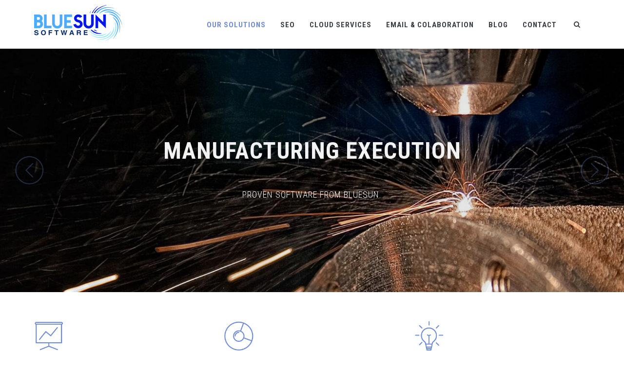

--- FILE ---
content_type: text/html;charset=ISO-8859-1
request_url: https://bluesunsoftware.com/
body_size: 11941
content:
<!DOCTYPE html>
 
<!--[if IE 9]> <html lang="en" class="ie9"> <![endif]-->
<!--[if !IE]><!-->
<html lang="en">
    <!--<![endif]-->
    <!-- BEGIN HEAD -->

    <head>
        <meta charset="utf-8" />
        <title>Bluesun Software | Services include Digital Marketing, SEO, Android and iOS app development, Website Design , CM Solutions, E-Commerce, Cloud Solutions and Hosted Exchange</title>
        <meta http-equiv="X-UA-Compatible" content="IE=edge">
        <meta content="width=device-width, initial-scale=1.0" name="viewport" />
        <meta http-equiv="Content-type" content="text/html; charset=utf-8">
        <meta content="Bluesun Software | Services include Digital Marketing, SEO, Android and iOS app development, Website Design , CM Solutions, E-Commerce, Cloud Solutions and Hosted Exchange" name="description" />
        <meta content="Bluesun Software" name="author" />
      

      <meta name="ahrefs-site-verification" content="08b97c5e76ff64109957dfc50c06089e529a1279d29de5db35da78d107e93981">
<!-- BEGIN GLOBAL MANDATORY STYLES -->
        <link href='//fonts.googleapis.com/css?family=Roboto+Condensed:300italic,400italic,700italic,400,300,700&subset=all' rel='stylesheet' type='text/css'>
        <link href="/assets/plugins/socicon/socicon.css" rel="stylesheet" type="text/css" />
        <link href="/assets/plugins/bootstrap-social/bootstrap-social.css" rel="stylesheet" type="text/css" />
        <link href="/assets/plugins/font-awesome/css/font-awesome.min.css" rel="stylesheet" type="text/css" />
        <link href="/assets/plugins/simple-line-icons/simple-line-icons.min.css" rel="stylesheet" type="text/css" />
        <link href="/assets/plugins/animate/animate.min.css" rel="stylesheet" type="text/css" />
        <link href="/assets/plugins/bootstrap/css/bootstrap.min.css" rel="stylesheet" type="text/css" />
        <!-- END GLOBAL MANDATORY STYLES -->
        <!-- BEGIN: BASE PLUGINS  -->
        <link href="/assets/plugins/revo-slider/css/settings.css" rel="stylesheet" type="text/css" />
        <link href="/assets/plugins/revo-slider/css/layers.css" rel="stylesheet" type="text/css" />
        <link href="/assets/plugins/revo-slider/css/navigation.css" rel="stylesheet" type="text/css" />
        <link href="/assets/plugins/cubeportfolio/css/cubeportfolio.min.css" rel="stylesheet" type="text/css" />
        <link href="/assets/plugins/owl-carousel/assets/owl.carousel.css" rel="stylesheet" type="text/css" />
        <link href="/assets/plugins/fancybox/jquery.fancybox.css" rel="stylesheet" type="text/css" />
        <link href="/assets/plugins/slider-for-bootstrap/css/slider.css" rel="stylesheet" type="text/css" />
        <!-- END: BASE PLUGINS -->
        <!-- BEGIN: PAGE STYLES -->
        <link href="/assets/plugins/ilightbox/css/ilightbox.css" rel="stylesheet" type="text/css" />
        <!-- END: PAGE STYLES -->
        <!-- BEGIN THEME STYLES -->
        <link href="/assets/base/css/plugins.css" rel="stylesheet" type="text/css" />
        <link href="/assets/base/css/components.css" id="style_components" rel="stylesheet" type="text/css" />
        <link href="/assets/base/css/themes/blue1.css" rel="stylesheet" id="style_theme" type="text/css" />
        <link href="/assets/base/css/custom.css" rel="stylesheet" type="text/css" />
        <!-- END THEME STYLES -->
        <link rel="shortcut icon" href="/favicon.ico" /> 
		 
<!-- Start of  Zendesk Widget script -->
<!-- 
<script id="ze-snippet" src="https://static.zdassets.com/ekr/snippet.js?key=45d60779-b473-4a29-8479-5f3e1b790b36"> </script>
-->
<!-- End of  Zendesk Widget script -->  </head>
  
    <body class="c-layout-header-fixed c-layout-header-mobile-fixed">
        <!-- BEGIN: LAYOUT/HEADERS/HEADER-1 -->
        <!-- BEGIN: HEADER -->
        
<header class="c-layout-header c-layout-header-4 c-layout-header-default-mobile" data-minimize-offset="80">
            <div class="c-navbar">
                <div class="container">
                    <!-- BEGIN: BRAND -->
                    <div class="c-navbar-wrapper clearfix">
                        <div class="c-brand c-pull-left" style="margin-bottom:0px">
                            <a href="/index.html" class="c-logo">
                                <img src="/assets/base/img/layout/logos/logo-5.png" alt="Bluesun Software company logo desktop version" class="c-desktop-logo" style="margin-top:-30px;margin-bottom:0px;">
                                <img src="/assets/base/img/layout/logos/logo-6.png" alt="Bluesun Software Company logo inverse version" class="c-desktop-logo-inverse">
                                <img src="/assets/base/img/layout/logos/logo-6.png" alt="Bluesun Software Company logo mobile version" class="c-mobile-logo"> </a>
                            <button class="c-hor-nav-toggler" type="button" data-target=".c-mega-menu">
                                <span class="c-line"></span>
                                <span class="c-line"></span>
                                <span class="c-line"></span>
                            </button>
                            <button class="c-topbar-toggler" type="button">
                                <i class="fa fa-ellipsis-v"></i>
                            </button>
                            <button class="c-search-toggler" type="button">
                                <i class="fa fa-search"></i>
                            </button>
                            
                        </div>
                        <!-- END: BRAND -->
                        <!-- BEGIN: QUICK SEARCH -->
                        <form class="c-quick-search" action="/search-results.html" >
                            <input type="text" name="keyword" placeholder="Type to search..." value="" class="form-control" autocomplete="off">
                            <span class="c-theme-link">×</span>
                        </form>
                        <!-- END: QUICK SEARCH -->
                         <!-- BEGIN: HOR NAV -->
                        <!-- BEGIN: LAYOUT/HEADERS/MEGA-MENU -->
                        <!-- BEGIN: MEGA MENU -->
                        <!-- Dropdown menu toggle on mobile: c-toggler class can be applied to the link arrow or link itself depending on toggle mode -->
                       <nav class="c-mega-menu c-pull-right c-mega-menu-dark c-mega-menu-dark-mobile c-fonts-uppercase c-fonts-bold">
                            <ul class="nav navbar-nav c-theme-nav">
                             <li class="c-active">
                                    <a href="javascript:;" class="c-link dropdown-toggle">Our Solutions
                                        <span class="c-arrow c-toggler"></span>
                                    </a>
                                    <div class="dropdown-menu c-menu-type-mega c-menu-type-fullwidth" style="min-width: auto">
                                        <div class="row">
                                            <div class="col-md-3  ">
                                                <ul class="dropdown-menu c-menu-type-inline">
                                                    <li>
                                                        <h3>Manufacturing</h3>
                                                    </li>
                                                  
                                                   <li>
                                                        <a href="/manufacturing-solutions.html">Manufacturing Solutions</a>
                                                    </li>
 					
                                                    <li>
                                                        <a href="/factory-flow-manufacturing-execution-system.html">Manufacturing Execution System</a>
                                                    </li>
                                                    <li>
                                                        <a href="/machine-integration.html">Machine Integration</a>
                                                    </li>
                                                   <!-- <li>
                                                        <a href="/content-management-system.html">Keyword Strategy</a>
                                                    </li>   -->                                            
                                                 
                                                     
                                                  <!--
                                                  <li>
                                                        <a href="/website-ssl.html">Google Ads PPC</a>
                                                    </li> -->
                                                </ul>
                                            </div>
                                            <div class="col-md-3  ">
                                                <ul class="dropdown-menu c-menu-type-inline">
                                                    <li>
                                                        <h3>Websites</h3>
                                                    </li>
                                                    <li  >
                                                        <a href="/web-design.html">Web Design</a>
                                                    </li>
                                                    <li>
                                                        <a href="/content-management-system.html">Content Management</a>
                                                    </li>                                               
                                                    <li>
                                                        <a href="/e-commerce.html">E-Commerce</a>
                                                    </li>
                                                    <li>
                                                        <a href="/website-ssl.html">SSL</a>
                                                    </li>
                                                </ul>
                                            </div>
                                            <div class="col-md-3  ">
                                                <ul class="dropdown-menu c-menu-type-inline">
                                                    <li>
                                                        <h3>Digital Marketing</h3>
                                                    </li>
                                                   <!-- <li>
                                                        <a href="/social-media-marketing.html">Social Media Marketing</a>
                                                    </li>
                                                    <li  >
                                                        <a href="/seo.html">SEO</a>
                                                    </li>                                                   
                                                    <li>
                                                        <a href="/website-seo-backlinking.html">Backlinking</a>
                                                    </li> -->
                                                    <li>
                                                        <a href="/email-marketing.html">Email Marketing</a>
                                                    </li>
                                                  
                                                    <li>
                                                        <a href="/local-business-directory.html">Business Directory Submission</a>
                                                    </li>
                                                   <li>
                                                        <a href="/copywriting.html">Copywriting</a>
                                                    </li>
                                                </ul>
                                            </div>
                                            <div class="col-md-3">
                                                <ul class="dropdown-menu c-menu-type-inline">
                                                    <li>
                                                        <h3>Bespoke Software</h3>
                                                    </li>
                                                    <li>
                                                        <a href="/health-and-safety-app.html">H&S Solutions</a>
                                                    </li>
                                                    <li>
                                                        <a href="/dynamic-mobile-apps.html">Dynamic Mobile Apps</a>
                                                    </li>
                                                    <li>
                                                        <a href="/process-automation-and-workflow.html">Process Automation & Workflow</a>
                                                    </li>
                                                    <li>
                                                        <a href="/sage-integration.html">Sage Integration</a>
                                                    </li>
                                                   
                                                </ul>
                                            </div>
                                          <!--
                                           <div class="col-md-3">
                                                <ul class="dropdown-menu c-menu-type-inline">
                                                    <li>
                                                        <h3>Other</h3>
                                                    </li>
                                                    <li>
                                                        <a href="/call-centre-wallboards.html">Call Centre Wallboards</a>
                                                    </li>
                                              
                                                  <li>
                                                        <a href="/multimedia-applications.html">Multimedia Applications</a>
                                                    </li>
                                                   
                                                </ul>
                                            </div> -->
                                             
                                        </div>
                                    </div>
                                </li>
                                 
                              <li class="c-menu-type-classic">
                                    <a href="javascript:;" class="c-link dropdown-toggle">SEO
                                         <span class="c-arrow c-toggler"></span>
                                    </a>
                                  <ul class="dropdown-menu c-menu-type-classic c-pull-left">
                                        <li  >
                                                        <a href="/organic-seo.html">Organic SEO</a>
                                                    </li>
                                                    <li>
                                                        <a href="/one-page-free-seo-audit.html">Website Audit</a>
                                                    </li> 
                                                   <!-- <li>
                                                        <a href="/content-management-system.html">Keyword Strategy</a>
                                                    </li>   -->                                            
                                                    <li>
                                                        <a href="/social-media-marketing.html">Social Media</a>
                                                    </li>
                                                    <li>
                                                        <a href="/website-seo-backlinking.html">Backlinks</a>
                                                    </li>
                                  <!--  <li><a href="/sms.html">SMS</a></li>
                                     <li><a href="/pop-imap.html">POP/IMAP Email</a></li>
-->
                                    
                                 </ul>
                              </li>
                               <li class="c-menu-type-classic">
                                    
                                    <a href="javascript:;" class="c-link dropdown-toggle">Cloud Services
                                        <span class="c-arrow c-toggler"></span>
                                    </a>
                                  <ul class="dropdown-menu c-menu-type-classic c-pull-left">
                                        <li><a href="/cloud-hosting.html">Cloud Hosting</a></li>
                                    <li><a href="/hosted-exchange.html">Hosted Exchange</a></li>
                                   
                                 <li><a href="/hosted-desktop.html">Hosted Desktop</a></li>
                                  <!--  <li><a href="/hosted-cloud-pbx-voip-andhd-voice-ip-phones-for-business.html">VOIP Hosted Cloud Phone</a></li> -->
                                   
                                    <!-- <li><a href="/aws-integration.html">AWS Integration</a></li>
                                  <li><a href="/saas.html">SaaS</a></li> -->
                                    
                                 </ul>
                              </li>
                               <li class="c-menu-type-classic">
                                    <a href="javascript:;" class="c-link dropdown-toggle">Email & Colaboration
                                         <span class="c-arrow c-toggler"></span>
                                    </a>
                                  <ul class="dropdown-menu c-menu-type-classic c-pull-left">
                                        <li><a href="/office-365.html">Office 365</a></li>
                                    <li><a href="/skype-for-business.html">Skype for Business</a></li>
                                    <li><a href="/one-drive.html">One Drive</a></li>
                                  <!--  <li><a href="/sms.html">SMS</a></li>
                                     <li><a href="/pop-imap.html">POP/IMAP Email</a></li>
-->
                                    
                                 </ul>
                              </li>
                              
                                  <li>
                                    <a href="/blog.html?bc=All" class="c-link dropdown-toggle">Blog
                                    </a>
                              </li>  
                                 <li>
                                    <a href="/contact-us.html" class="c-link dropdown-toggle">Contact
                                    </a>
                                    
                              </li>
                                
                              
                                
                                <li class="c-search-toggler-wrapper">
                                    <a href="#" class="c-btn-icon c-search-toggler">
                                        <i class="fa fa-search"></i>
                                    </a>
                                </li>
                                
                                
                            </ul>
                        </nav>
                        <!-- END: MEGA MENU -->
                        <!-- END: LAYOUT/HEADERS/MEGA-MENU -->
                        <!-- END: HOR NAV -->                    </div>
                 
                </div>
            </div>
        </header>
        <!-- END: HEADER -->
        <!-- END: LAYOUT/HEADERS/HEADER-1 -->

    
        
          
        <!-- BEGIN: PAGE CONTAINER -->
        <div class="c-layout-page">
            <!-- BEGIN: PAGE CONTENT -->
  <!-- BEGIN: LAYOUT/SLIDERS/REVO-SLIDER-4 -->
            <section class="c-layout-revo-slider c-layout-revo-slider-4" dir="ltr">
                <div class="tp-banner-container c-theme">
                    <div class="tp-banner rev_slider" data-version="5.0">
                        <ul>
                           <li data-transition="fade" data-slotamount="1" data-masterspeed="1000">
                                <img alt="" src="/imagews?id=836&w=1920" data-bgposition="center center" data-bgfit="cover" data-bgrepeat="no-repeat">
                                <div class="tp-caption customin customout" data-x="center" data-y="center" data-hoffset="" data-voffset="-50" data-speed="500" data-start="1000" data-transform_idle="o:1;" data-transform_in="rX:0.5;scaleX:0.75;scaleY:0.75;o:0;s:500;e:Back.easeInOut;"
                                data-transform_out="rX:0.5;scaleX:0.75;scaleY:0.75;o:0;s:600;e:Back.easeInOut;" data-splitin="none" data-splitout="none" data-elementdelay="0.1" data-endelementdelay="0.1" data-endspeed="600">
                                    <h3 class="c-main-title-circle c-font-48 c-font-bold c-font-center c-font-uppercase c-font-white c-block"> MANUFACTURING Execution </h3>
                               </div>
                              <div class="tp-caption customin customout" data-x="center" data-y="center" data-hoffset="" data-voffset="50" data-speed="500" data-start="1000" data-transform_idle="o:1;" data-transform_in="rX:0.5;scaleX:0.75;scaleY:0.75;o:0;s:500;e:Back.easeInOut;"
                                data-transform_out="rX:0.5;scaleX:0.75;scaleY:0.75;o:0;s:600;e:Back.easeInOut;" data-splitin="none" data-splitout="none" data-elementdelay="0.1" data-endelementdelay="0.1" data-endspeed="600">
                                    <p class="c-main-title-circle c-font-18  c-font-center c-font-uppercase c-font-white c-block">Proven software from Bluesun. </p>
                               </div>
                                <div class="tp-caption lft" data-x="center" data-y="center" data-voffset="140" data-speed="900" data-start="2000" data-transform_idle="o:1;" data-transform_in="x:100;y:100;rX:120;scaleX:0.75;scaleY:0.75;o:0;s:900;e:Back.easeInOut;"
                                data-transform_out="x:100;y:100;rX:120;scaleX:0.75;scaleY:0.75;o:0;s:900;e:Back.easeInOut;">
                                    <a href="/manufacturing-solutions.html" class="c-action-btn btn btn-lg c-btn-square c-theme-btn c-btn-bold c-btn-uppercase">Learn More</a>
                                </div>
                            </li>
                        
                             <li data-transition="fade" data-slotamount="1" data-masterspeed="1000">
                                <img alt="" src="/imagews?id=831&w=1920" data-bgposition="center center" data-bgfit="cover" data-bgrepeat="no-repeat">
                                
                                <div class="tp-caption lft" data-x="center" data-y="center" data-voffset="110" data-speed="900" data-start="2000" data-transform_idle="o:1;" data-transform_in="x:100;y:100;rX:120;scaleX:0.75;scaleY:0.75;o:0;s:900;e:Back.easeInOut;"
                                data-transform_out="x:100;y:100;rX:120;scaleX:0.75;scaleY:0.75;o:0;s:900;e:Back.easeInOut;">
                                    <a href="/manufacturing-solutions.html" class="c-action-btn btn btn-lg c-btn-square c-theme-btn c-btn-bold c-btn-uppercase">Learn More</a>
                                </div>
                            </li>
                          
                           <li data-transition="fade" data-slotamount="1" data-masterspeed="1000">
                                <img alt="" src="/imagews?id=805&w=1920" data-bgposition="center center" data-bgfit="cover" data-bgrepeat="no-repeat">
                                
                                <div class="tp-caption lft" data-x="center" data-y="center" data-voffset="110" data-speed="900" data-start="2000" data-transform_idle="o:1;" data-transform_in="x:100;y:100;rX:120;scaleX:0.75;scaleY:0.75;o:0;s:900;e:Back.easeInOut;"
                                data-transform_out="x:100;y:100;rX:120;scaleX:0.75;scaleY:0.75;o:0;s:900;e:Back.easeInOut;">
                                    <a href="/seo.html" class="c-action-btn btn btn-lg c-btn-square c-theme-btn c-btn-bold c-btn-uppercase">Learn More</a>
                                </div>
                            </li>
                           <!--BEGIN: SLIDE #1 -->
                            <li data-transition="fade" data-slotamount="1" data-masterspeed="1000">
                                <img alt="" src="/imagews?id=800&w=1920" data-bgposition="center center" data-bgfit="cover" data-bgrepeat="no-repeat">
                                <div class="tp-caption customin customout" data-x="center" data-y="center" data-hoffset="" data-voffset="-50" data-speed="500" data-start="1000" data-transform_idle="o:1;" data-transform_in="rX:0.5;scaleX:0.75;scaleY:0.75;o:0;s:500;e:Back.easeInOut;"
                                data-transform_out="rX:0.5;scaleX:0.75;scaleY:0.75;o:0;s:600;e:Back.easeInOut;" data-splitin="none" data-splitout="none" data-elementdelay="0.1" data-endelementdelay="0.1" data-endspeed="600">
                                    <h3 class="c-main-title-circle c-font-48 c-font-bold c-font-center c-font-uppercase c-font-white c-block"> CUSTOM SOFTWARE DEVELOPMENT <br>ON DESKTOP, MOBILE OR TABLET </h3>
                                </div>
                                <div class="tp-caption lft" data-x="center" data-y="center" data-voffset="110" data-speed="900" data-start="2000" data-transform_idle="o:1;" data-transform_in="x:100;y:100;rX:120;scaleX:0.75;scaleY:0.75;o:0;s:900;e:Back.easeInOut;"
                                data-transform_out="x:100;y:100;rX:120;scaleX:0.75;scaleY:0.75;o:0;s:900;e:Back.easeInOut;">
                                    <a href="/dynamic-mobile-apps.html" class="c-action-btn btn btn-lg c-btn-square c-theme-btn c-btn-bold c-btn-uppercase">Learn More</a>
                                </div>
                            </li>
                            <!--END -->
                           
                           <!--BEGIN: SLIDE #1 -->
                            <li data-transition="fade" data-slotamount="1" data-masterspeed="1000">
                                <img alt="" src="/image?id=790" data-bgposition="center center" data-bgfit="cover" data-bgrepeat="no-repeat">
                                
                                <div class="tp-caption lft" data-x="right" data-y="center" data-voffset="110" data-speed="900" data-start="2000" data-transform_idle="o:1;" data-transform_in="x:100;y:100;rX:120;scaleX:0.75;scaleY:0.75;o:0;s:900;e:Back.easeInOut;"
                                data-transform_out="x:100;y:100;rX:120;scaleX:0.75;scaleY:0.75;o:0;s:900;e:Back.easeInOut;">
                                    <a href="/one-page-free-seo-audit.html" class="c-action-btn btn btn-lg c-btn-square c-theme-btn c-btn-bold c-btn-uppercase">CLICK HERE FOR FREE SEO AUDIT</a>
                                </div>
                            </li>
                            <!--END -->
                          
                            <!--BEGIN: SLIDE #1 -->
                            <li data-transition="fade" data-slotamount="1" data-masterspeed="1000">
                                <img alt="" src="assets/base/img/content/backgrounds/bg-56b.jpg" data-bgposition="center center" data-bgfit="cover" data-bgrepeat="no-repeat">
                                <div class="tp-caption customin customout" data-x="center" data-y="center" data-hoffset="" data-voffset="-50" data-speed="500" data-start="1000" data-transform_idle="o:1;" data-transform_in="rX:0.5;scaleX:0.75;scaleY:0.75;o:0;s:500;e:Back.easeInOut;"
                                data-transform_out="rX:0.5;scaleX:0.75;scaleY:0.75;o:0;s:600;e:Back.easeInOut;" data-splitin="none" data-splitout="none" data-elementdelay="0.1" data-endelementdelay="0.1" data-endspeed="600">
                                    <h3 class="c-main-title-circle c-font-48 c-font-bold c-font-center c-font-uppercase c-font-white c-block"> CUSTOM SOFTWARE DEVELOPMENT <br>ON DESKTOP, MOBILE OR TABLET </h3>
                                </div>
                                <div class="tp-caption lft" data-x="center" data-y="center" data-voffset="110" data-speed="900" data-start="2000" data-transform_idle="o:1;" data-transform_in="x:100;y:100;rX:120;scaleX:0.75;scaleY:0.75;o:0;s:900;e:Back.easeInOut;"
                                data-transform_out="x:100;y:100;rX:120;scaleX:0.75;scaleY:0.75;o:0;s:900;e:Back.easeInOut;">
                                    <a href="/dynamic-mobile-apps.html" class="c-action-btn btn btn-lg c-btn-square c-theme-btn c-btn-bold c-btn-uppercase">Learn More</a>
                                </div>
                            </li>
                            <!--END -->
                           <!--BEGIN: SLIDE #2 -->
                            <li data-transition="fade" data-slotamount="1" data-masterspeed="1000">
                                <img alt="" src="assets/base/img/content/backgrounds/bg-56a.jpg" data-bgposition="center center" data-bgfit="cover" data-bgrepeat="no-repeat">
                                <div class="tp-caption customin customout" data-x="center" data-y="center" data-hoffset="" data-voffset="-50" data-speed="500" data-start="1000" data-transform_idle="o:1;" data-transform_in="rX:0.5;scaleX:0.75;scaleY:0.75;o:0;s:500;e:Back.easeInOut;"
                                data-transform_out="rX:0.5;scaleX:0.75;scaleY:0.75;o:0;s:500;e:Back.easeInOut;" data-splitin="none" data-splitout="none" data-elementdelay="0.1" data-endelementdelay="0.1" data-endspeed="600">
                                     <h3 class="c-main-title-circle c-font-48 c-font-bold c-font-center c-font-uppercase c-font-black c-block"> MAKE YOUR WEBSITE WORK FOR YOU <br>GET AN SEO AUDIT NOW</h3>
                                </div>
                                <div class="tp-caption lft" data-x="center" data-y="center" data-voffset="110" data-speed="900" data-start="2000" data-transform_idle="o:1;" data-transform_in="x:100;y:100;rX:120;scaleX:0.75;scaleY:0.75;o:0;s:500;e:Back.easeInOut;"
                                data-transform_out="x:100;y:100;rX:120;scaleX:0.75;scaleY:0.75;o:0;s:500;e:Back.easeInOut;">
                                    <!-- <a href="#" class="c-action-btn btn btn-lg c-btn-square c-theme-btn c-btn-bold c-btn-uppercase">Learn More</a> -->
                                </div>
                            </li>
                            <!--END -->
                            
                        </ul>
                    </div>
                </div>
            </section>
            <!-- END: LAYOUT/SLIDERS/REVO-SLIDER-4 -->  <!-- BEGIN: CONTENT/FEATURES/FEATURES-1 -->
            <div class="c-content-box c-size-md c-bg-white">
                <div class="container">
                    <div class="row">
                        <div class="col-sm-4">
                            <div class="c-content-feature-1 wow animate fadeInUp">
                                <div class="c-content-line-icon c-theme c-icon-screen-chart"></div>
                                <h3 class="c-font-uppercase c-font-bold">Organic SEO</h3>
                                <p class="c-font-thin">Google business search results prioritise geographically local businesses. With our Local SEO Search package we drive this local organic search traffic to your website. </p>
                              <a href="/organic-seo.html" class="btn btn-md  c-btn-blue c-btn-border-2x c-btn-uppercase c-btn-square c-btn-bold">View &gt;</a> 
                            </div>
                        </div>
                        <div class="col-sm-4">
                            <div class="c-content-feature-1 wow animate fadeInUp" data-wow-delay="0.2s">
                                <div class="c-content-line-icon c-theme c-icon-support"></div>
                                <h3 class="c-font-uppercase c-font-bold">Digital Marketing</h3>
                                <p class="c-font-thin">Our toolbox for marketing your business online include SEO, Backlinking, Social Media Account Management, Copywriting, Email Marketing and Backlink Submission.</p>
                               <a href="/email-marketing.html" class="btn btn-md  c-btn-blue c-btn-border-2x c-btn-uppercase c-btn-square c-btn-bold">View &gt;</a> 
                            </div>
                        </div>
                        <div class="col-sm-4 c-card">
                            <div class="c-content-feature-1 wow animate fadeInUp" data-wow-delay="0.4s">
                                <div class="c-content-line-icon c-theme c-icon-bulb"></div>
                                <h3 class="c-font-uppercase c-font-bold">Manufacturing</h3>
                                <p class="c-font-thin">Efficiently and seamlessly interfacing applications and automating non value added activities allows your business to get on with value added business activities.</p>
                                <a href="/manufacturing-solutions.html" class="btn btn-md  c-btn-blue c-btn-border-2x c-btn-uppercase c-btn-square c-btn-bold">View &gt;</a> 
                            </div>
                        </div>
                    </div>
                </div>
            </div>
            <!-- END: CONTENT/FEATURES/FEATURES-1 -->          
 <!-- BEGIN: CONTENT/MISC/WHY-CHOOSE-US-1 -->
            <div class="c-content-box c-size-lg c-bg-grey-1">
                <div class="container">
                    <div class="">
                        <div class="row">
                            <div class="col-md-7">
                                <div class="c-content-feature-5">
                                    <div class="c-content-title-1 wow amimate fadeInDown">
                                        <h3 class="c-left c-font-dark c-font-uppercase c-font-bold">Why
                                            <br/>BLUESUN ?</h3>
                                        <div class="c-line-left c-bg-blue-3 c-theme-bg"></div>
                                    </div>
                                    <div class="c-text wow animate fadeInLeft"> BLUESUN has the experience in developing business software solutions to power any of your projects. Corporate, ecommerce, SAAS, CMS, APPs and much more. </div>
                                  <!--  <button type="submit" class="btn c-btn-uppercase btn-md c-btn-bold c-btn-square c-theme-btn wow animate fadeIn">Explore</button> -->
                                    <img class="c-photo img-responsive wow animate fadeInUp" width="420" alt="" src="/assets/custom/homepage_2.jpg" /> </div>
                            </div>
                            <div class="col-md-5">
                                <div class="c-content-accordion-1 c-theme wow animate fadeInRight">
                                    <div class="panel-group" id="accordion" role="tablist">
                                        <div class="panel">
                                            <div class="panel-heading" role="tab" id="headingOne">
                                                <h4 class="panel-title">
                                                    <a class="c-font-bold c-font-uppercase c-font-19" data-toggle="collapse" data-parent="#accordion" href="#collapseOne" aria-expanded="true" aria-controls="collapseOne"> Prototype Development </a>
                                                </h4>
                                            </div>
                                            <div id="collapseOne" class="panel-collapse collapse in" role="tabpanel" aria-labelledby="headingOne">
                                                <div class="panel-body c-font-18"> We specialise in rapid prototype development on web or mobile with no upfront costs</div>
                                            </div>
                                        </div>
                                        <div class="panel">
                                            <div class="panel-heading" role="tab" id="headingTwo">
                                                <h4 class="panel-title">
                                                    <a class="collapsed c-font-uppercase c-font-bold c-font-19" data-toggle="collapse" data-parent="#accordion" href="#collapseTwo" aria-expanded="false" aria-controls="collapseTwo"> Hosted Exchange & Office 365 </a>
                                                </h4>
                                            </div>
                                            <div id="collapseTwo" class="panel-collapse collapse" role="tabpanel" aria-labelledby="headingTwo">
                                                <div class="panel-body c-font-18"> We can offer both <a href="/hosted-exchange.html">Hosted Exchange</a> and <a href="/office-365.html">Office 365</a> packages to let your team share and collaorate with the worlds most popular enterprise solution.  </div>
                                            </div>
                                        </div>
                                        <div class="panel">
                                            <div class="panel-heading" role="tab" id="headingThree">
                                                <h4 class="panel-title">
                                                    <a class="collapsed c-font-uppercase c-font-bold c-font-19" data-toggle="collapse" data-parent="#accordion" href="#collapseThree" aria-expanded="false" aria-controls="collapseThree"> Manufacturing Solutions </a>
                                                </h4>
                                            </div>
                                            <div id="collapseThree" class="panel-collapse collapse" role="tabpanel" aria-labelledby="headingThree">
                                                <div class="panel-body c-font-18"> Our manufacturing solutions seamlessly integrate machinery and personnel with the manufacturing process of Aerospace and metal fabrication companies in Northern Ireland.    </div>
                                            </div>
                                        </div>
                                    </div>
                                </div>
                            </div>
                        </div>
                    </div>
                </div>
            </div>
            <!-- END: CONTENT/MISC/WHY-CHOOSE-US-1 -->  <!-- BEGIN: CONTENT/TILES/TILE-3 -->
            <div class="c-content-box   c-bg-white">
                <div class="c-content-tile-grid c-bs-grid-reset-space" data-auto-height="true">
                    <div class="c-content-title-1 wow animate fadeInDown">
                        <h3 class="c-font-uppercase c-center c-font-bold">Additional Services</h3>
                        <div class="c-line-center"></div>
                    </div>
                    <div class="row wow animate fadeInUp">
                        <div class="col-md-6">
                            <div class="c-content-tile-1 c-bg-green">
                                <div class="row">
                                    <div class="col-sm-6">
                                        <div class="c-tile-content c-content-v-center" data-height="height">
                                            <div class="c-wrapper">
                                                <div class="c-body c-center">
                                                    <h3 class="c-tile-title c-font-25 c-line-height-34 c-font-uppercase c-font-bold c-font-white"> Nothing is impossible for BLUESUN. Highly Flexible, always learning </h3>
                                                    <a href="/dynamic-mobile-apps.html" class="btn btn-sm c-btn-white c-btn-uppercase c-btn-bold c-btn-border-1x c-btn-square">More</a>
                                                </div>
                                            </div>
                                        </div>
                                    </div>
                                    <div class="col-sm-6">
                                        <div class="c-tile-content c-arrow-right c-arrow-green c-content-overlay">
                                            <div class="c-overlay-wrapper">
                                                <div class="c-overlay-content">
                                                    <a href="/dynamic-mobile-apps.html">
                                                        <i class="icon-link"></i>
                                                    </a>
                                                    <a href="assets/base/img/content/stock/79a.jpg" data-lightbox="fancybox" data-fancybox-group="gallery-4">
                                                        <i class="icon-magnifier"></i>
                                                    </a>
                                                </div>
                                            </div>
                                            <div class="c-image c-overlay-object" data-height="height" style="background-image: url(assets/base/img/content/stock/79a.jpg)"></div>
                                        </div>
                                    </div>
                                </div>
                            </div>
                        </div>
                        <div class="col-md-6">
                            <div class="c-content-tile-1 c-bg-brown-2">
                                <div class="row">
                                    <div class="col-sm-6">
                                        <div class="c-tile-content c-content-v-center" data-height="height">
                                            <div class="c-wrapper">
                                                <div class="c-body c-center">
                                                    <h3 class="c-tile-title c-font-25 c-line-height-34 c-font-uppercase c-font-bold c-font-white"> Hosted Desktop </h3>
                                                    <p class="c-tile-body c-font-white">Hosted desktop enables you to access your IT data and applications at any time from any anywhere with an Internet enabled device and Internet connection.</p>
                                                    <a href="/hosted-desktop.html" class="btn btn-sm c-btn-white c-btn-uppercase c-btn-bold c-btn-border-1x c-btn-square">More</a>
                                                </div>
                                            </div>
                                        </div>
                                    </div>
                                    <div class="col-sm-6">
                                        <div class="c-tile-content c-arrow-right c-arrow-brown-2 c-content-overlay">
                                            <div class="c-overlay-wrapper">
                                                <div class="c-overlay-content">
                                                    <a href="/hosted-desktop.html">
                                                        <i class="icon-link"></i>
                                                    </a>
                                                    <a href="assets/base/img/content/stock/79b.jpg" data-lightbox="fancybox" data-fancybox-group="gallery-4">
                                                        <i class="icon-magnifier"></i>
                                                    </a>
                                                </div>
                                            </div>
                                            <div class="c-image c-overlay-object" data-height="height" style="background-image: url(assets/base/img/content/stock/79b.jpg)"></div>
                                        </div>
                                    </div>
                                </div>
                            </div>
                        </div>
                        <div class="col-md-6">
                            <div class="c-content-tile-1 c-bg-red-2">
                                <div class="row">
                                    <div class="col-sm-6">
                                        <div class="c-tile-content c-arrow-left c-arrow-red-2 c-content-overlay">
                                            <div class="c-overlay-wrapper">
                                                <div class="c-overlay-content">
                                                    <a href="/website-seo-backlinking.html">
                                                        <i class="icon-link"></i>
                                                    </a>
                                                    <a href="assets/base/img/content/stock/79.jpg" data-lightbox="fancybox" data-fancybox-group="gallery-4">
                                                        <i class="icon-magnifier"></i>
                                                    </a>
                                                </div>
                                            </div>
                                            <div class="c-image c-overlay-object" data-height="height" style="background-image: url(assets/base/img/content/stock/79.jpg)"></div>
                                        </div>
                                    </div>
                                    <div class="col-sm-6">
                                        <div class="c-tile-content c-content-v-center" data-height="height">
                                            <div class="c-wrapper">
                                                <div class="c-body c-center">
                                                    <h3 class="c-tile-title c-font-25 c-line-height-34 c-font-uppercase c-font-bold c-font-white"> Backlinking </h3>
                                                  <p class="c-tile-body c-font-white">Good quality backlinks are a major part of search engine algorithms and they will continue to be for the forseeable future.</p>
                                                    <a href="/website-seo-backlinking.html" class="btn btn-sm c-btn-white c-btn-uppercase c-btn-bold c-btn-border-1x c-btn-square">More</a>
                                                </div>
                                            </div>
                                        </div>
                                    </div>
                                </div>
                            </div>
                        </div>
                        <div class="col-md-6">
                            <div class="c-content-tile-1 c-bg-blue-3">
                                <div class="row">
                                    <div class="col-sm-6">
                                        <div class="c-tile-content c-arrow-left c-arrow-blue-3 c-content-overlay">
                                            <div class="c-overlay-wrapper">
                                                <div class="c-overlay-content">
                                                    <a href="/sage-integration.html">
                                                        <i class="icon-link"></i>
                                                    </a>
                                                    <a href="assets/base/img/content/stock/79c.jpg" data-lightbox="fancybox" data-fancybox-group="gallery-4">
                                                        <i class="icon-magnifier"></i>
                                                    </a>
                                                </div>
                                            </div>
                                            <div class="c-image c-overlay-object" data-height="height" style="background-image: url(assets/base/img/content/stock/79c.jpg)"></div>
                                        </div>
                                    </div>
                                    <div class="col-sm-6">
                                        <div class="c-tile-content c-content-v-center" data-height="height">
                                            <div class="c-wrapper">
                                                <div class="c-body c-center">
                                                    <h3 class="c-tile-title c-font-25 c-line-height-34 c-font-uppercase c-font-bold c-font-white"> Sage Integration </h3>
                                                    <p class="c-tile-body c-font-white">Sage accounts integration with Bluesun provides an automated set of tasks that work in the background saving your company both time and money.</p>
                                                    <a href="/sage-integration.html" class="btn btn-sm c-btn-white c-btn-uppercase c-btn-bold c-btn-border-1x c-btn-square">More</a>
                                                </div>
                                            </div>
                                        </div>
                                    </div>
                                </div>
                            </div>
                        </div>
                    </div>
                </div>
            </div>
            <!-- END: CONTENT/TILES/TILE-3 -->           
     <!-- BEGIN: CONTENT/TABS/TAB-1 
            <div class="c-content-box c-size-md c-no-bottom-padding c-overflow-hide">
                <div class="c-container">
                    <div class="row">
                        <div class="col-md-12">
                            <div class="c-content-title-1">
                                <h3 class="c-font-34 c-font-center c-font-bold c-font-uppercase c-margin-b-30"> JANGO'S Main Features </h3>
                                <div class="c-line-center c-theme-bg"></div>
                            </div>
                        </div>
                    </div>
                    <div class="row">
                        <div class="col-md-12">
                            <div class="c-content-tab-2 c-theme c-opt-1">
                                <ul class="nav c-tab-icon-stack c-font-sbold c-font-uppercase">
                                    <li class="active">
                                        <a href="#c-tab2-opt1-1" data-toggle="tab">
                                            <span class="c-content-line-icon c-icon-25"></span>
                                            <span class="c-title">Design</span>
                                        </a>
                                        <div class="c-arrow"></div>
                                    </li>
                                    <li>
                                        <a href="#c-tab2-opt1-2" data-toggle="tab">
                                            <span class="c-content-line-icon c-icon-19"></span>
                                            <span class="c-title">Responsive</span>
                                        </a>
                                        <div class="c-arrow"></div>
                                    </li>
                                    <li>
                                        <a href="#c-tab2-opt1-3" data-toggle="tab">
                                            <span class="c-content-line-icon c-icon-14"></span>
                                            <span class="c-title">Support</span>
                                        </a>
                                        <div class="c-arrow"></div>
                                    </li>
                                    <li>
                                        <a href="#c-tab2-opt1-4" data-toggle="tab">
                                            <span class="c-content-line-icon c-icon-20"></span>
                                            <span class="c-title">Flexible</span>
                                        </a>
                                        <div class="c-arrow"></div>
                                    </li>
                                    <li>
                                        <a href="#c-tab2-opt1-5" data-toggle="tab">
                                            <span class="c-content-line-icon c-icon-33"></span>
                                            <span class="c-title">Structured</span>
                                        </a>
                                        <div class="c-arrow"></div>
                                    </li>
                                </ul>
                                <div class="c-tab-content">
                                    <div class="c-bg-img-center1" style="background-image: url(assets/base/img/content/backgrounds/bg-62.jpg)">
                                        <div class="container">
                                            <div class="tab-content">
                                                <div class="tab-pane fade in active" id="c-tab2-opt1-1">
                                                    <div class="c-tab-pane">
                                                        <img class="img-responsive" src="assets/base/img/content/stock2/3.jpg" alt="" />
                                                        <h4 class="c-font-30 c-font-thin c-font-uppercase c-font-bold">Modern Design Trends</h4>
                                                        <p class="c-font-17 c-margin-b-20 c-margin-t-20 c-font-thin "> Lorem ipsum dolor sit amet, consectetuer adipiscing elit, sed diam nonummy nibh euismod tincidunt ut laoreet dolore magna aliquam ut laoreet dolore magna aliquam erat volutpat. Ut wisi enim ad minim
                                                            veniam, exerci tation suscipit ad minim veniam, exerci tation suscipit lobortis nisl ut aliquip ex ea commodo consequat exerci tation suscipit lobortis nisl ut laoreet dolore magna aliquam ut
                                                            aliquip ex ea commodo consequat. </p>
                                                        <button class="btn btn-sm c-theme-btn c-btn-square c-btn-bold"> EXPLORE </button>
                                                    </div>
                                                </div>
                                                <div class="tab-pane fade" id="c-tab2-opt1-2">
                                                    <div class="c-tab-pane">
                                                        <img class="img-responsive" src="assets/base/img/content/stock2/04.jpg" alt="" />
                                                        <h4 class="c-font-30 c-font-thin c-font-uppercase c-font-bold">Optimzied For All Screen Sizes & Types</h4>
                                                        <p class="c-font-17 c-margin-b-20 c-margin-t-20 c-font-thin "> Lorem ipsum dolor sit amet, consectetuer adipiscing elit, sed diam nonummy nibh euismod tincidunt ut laoreet dolore magna aliquam erat volutpat. Ut wisi enim ad minim veniam, exerci tation suscipit
                                                            lobortis nisl ut aliquip ex ea commodo consequat exerci tation suscipit lobortis nisl ut aliquip ex ea commodo consequat. </p>
                                                        <button class="btn btn-sm c-theme-btn c-btn-square c-btn-bold">
                                                        EXPLORE </button>
                                                    </div>
                                                </div>
                                                <div class="tab-pane fade" id="c-tab2-opt1-3">
                                                    <div class="c-tab-pane">
                                                        <img class="img-responsive" src="assets/base/img/content/stock2/5.jpg" alt="" />
                                                        <h4 class="c-font-30 c-font-thin c-font-uppercase c-font-bold">Dedicated Support To All Customers</h4>
                                                        <p class="c-font-17 c-margin-b-20 c-margin-t-20 c-font-thin "> Lorem ipsum dolor sit amet, consectetuer adipiscing elit, sed diam nonummy nibh euismod tincidunt ut laoreet dolore magna aliquam erat volutpat. Ut wisi enim ad minim veniam, exerci tation suscipit
                                                            enim ad minim veniam lobortis nisl ut aliquip ex ea commodo consequat exerci tation suscipit lobortis nisl ut aliquip ex ea commodo consequat. </p>
                                                        <button class="btn btn-sm c-theme-btn c-btn-square c-btn-bold">
                                                        EXPLORE </button>
                                                    </div>
                                                </div>
                                                <div class="tab-pane fade" id="c-tab2-opt1-4">
                                                    <div class="c-tab-pane">
                                                        <img class="img-responsive" src="assets/base/img/content/stock2/06.jpg" alt="" />
                                                        <h4 class="c-font-30 c-font-thin c-font-uppercase c-font-bold">Coded By Developers For Developers</h4>
                                                        <p class="c-font-17 c-margin-b-20 c-margin-t-20 c-font-thin "> Lorem ipsum dolor sit amet, consectetuer adipiscing elit, sed enim ad minim veniam diam nonummy nibh euismod tincidunt ut enim ad minim veniam laoreet dolore magna aliquam erat volutpat. Ut wisi
                                                            enim ad minim veniam, exerci tation suscipit lobortis nisl ut aliquip ex ea commodo consequat. </p>
                                                        <button class="btn btn-sm c-theme-btn c-btn-square c-btn-bold"> EXPLORE </button>
                                                    </div>
                                                </div>
                                                <div class="tab-pane fade" id="c-tab2-opt1-5">
                                                    <div class="c-tab-pane">
                                                        <img class="img-responsive" src="assets/base/img/content/stock2/6.jpg" alt="" />
                                                        <h4 class="c-font-30 c-font-thin c-font-uppercase c-font-bold">Unlimited Flexible Multi-purpose Layouts & Components</h4>
                                                        <p class="c-font-17 c-margin-b-20 c-margin-t-20 c-font-thin "> Lorem ipsum dolor sit amet, consectetuer adipiscing elit, sed enim ad minim veniam diam nonummy nibh euismod tincidunt ut laoreet dolore magna aliquam erat volutpat. Ut wisi enim ad minim veniam,
                                                            exerci tation suscipit lobortis nisl ut aliquip ex ea commodo consequat enim ad minim veniam. </p>
                                                        <button class="btn btn-sm c-theme-btn c-btn-square c-btn-bold"> EXPLORE </button>
                                                    </div>
                                                </div>
                                            </div>
                                        </div>
                                    </div>
                                </div>
                            </div>
                        </div>
                    </div>
                </div>
            </div>
            END: CONTENT/TABS/TAB-1 -->
            <!-- BEGIN: CONTENT/FEATURES/FEATURES-11 
            <div class="c-content-box c-size-md c-bg-parallax" style="background-image: url(assets/base/img/content/backgrounds/bg-51.jpg)">
                <div class="container">
                    <div class="c-content-feature-8 c-opt-1">
                        <ul class="c-grid">
                            <li>
                                <div class="c-card c-font-right c-bg-opacity-1">
                                    <h3 class="c-font-40 c-font-white c-font-bold c-font-uppercase">Great
                                        <br/>Customer Care</h3>
                                    <p class="c-font-white c-font-18"> Lorem ipsum euismod dolor amet consetuer adipiscing elit sed diam nonummy euismod dolore </p>
                                </div>
                            </li>
                            <li>
                                <div class="c-card c-bg-opacity-1">
                                    <h3 class="c-font-40 c-font-white c-font-bold c-font-uppercase">Awesome
                                        <br/>Features Pack</h3>
                                    <p class="c-font-white c-font-18"> Lorem ipsum euismod dolor amet consetuer adipiscing elit sed diam nonummy euismod dolore </p>
                                </div>
                            </li>
                        </ul>
                        <ul class="c-grid">
                            <li>
                                <div class="c-card c-font-right c-bg-opacity-1">
                                    <h3 class="c-font-40 c-font-white c-font-bold c-font-uppercase">Unlimited
                                        <br/>Themed Layouts</h3>
                                    <p class="c-font-white c-font-18"> Lorem ipsum euismod dolor amet consetuer adipiscing elit sed diam nonummy euismod dolore </p>
                                </div>
                            </li>
                            <li>
                                <div class="c-card c-img c-bg-img-center" style="background-image: url(assets/base/img/content/stock3/6.jpg)">
                                    <h3 class="c-font-white c-font-50 c-font-center"> </h3>
                                </div>
                            </li>
                        </ul>
                    </div>
                </div>
            </div>
             END: CONTENT/FEATURES/FEATURES-11 -->
            <!-- BEGIN: CONTENT/FEATURES/FEATURES-9 
            <div class="c-content-box c-size-md c-bg-parallax" style="background-image: url(assets/base/img/content/backgrounds/bg-87.jpg)">
                <div class="container">
                    <div class="c-content-feature-9">
                  
                        <div class="c-content-title-1">
                            <h3 class="c-font-uppercase c-center c-font-bold">What we can do</h3>
                            <div class="c-line-center c-theme-bg"></div>
                            <p class="c-font-center">Lorem ipsum dolor consetuer elit</p>
                        </div>
                        
                        <ul class="c-list">
                            <li class="wow animate fadeInUp">
                                <div class="c-card">
                                    <i class="icon-rocket c-font-blue-1-5 c-font-22 c-bg-white c-float-left"></i>
                                    <div class="c-content c-content-left">
                                        <h3 class="c-theme-font c-font-uppercase c-font-bold">Full Sass Support</h3>
                                        <p> Lorem ipsum dolor consetuer adipicing sed diam ticidut erat votpat dolore </p>
                                    </div>
                                </div>
                            </li>
                            <li class="wow animate fadeInUp">
                                <div class="c-card">
                                    <i class="icon-user c-font-blue-1-5 c-font-27 c-bg-white c-float-left"></i>
                                    <div class="c-content c-content-left">
                                        <h3 class="c-theme-font c-font-uppercase c-font-bold">Group Tasks</h3>
                                        <p> Lorem ipsum dolor consetuer adipicing sed diam ticidut erat votpat dolore </p>
                                    </div>
                                </div>
                            </li>
                            <li class="wow animate fadeInUp">
                                <div class="c-card">
                                    <i class="icon-basket c-font-blue-1-5 c-font-27 c-bg-white c-float-left"></i>
                                    <div class="c-content c-content-left">
                                        <h3 class="c-theme-font c-font-uppercase c-font-bold">Responsive UI</h3>
                                        <p> Lorem ipsum dolor consetuer adipicing sed diam ticidut erat votpat dolore </p>
                                    </div>
                                </div>
                            </li>
                        </ul>
                        <ul class="c-list">
                            <li class="wow animate fadeInUp">
                                <div class="c-card">
                                    <i class="icon-bulb c-font-blue-1-5 c-font-22 c-bg-white c-float-left"></i>
                                    <div class="c-content c-content-left">
                                        <h3 class="c-theme-font c-font-uppercase c-font-bold">Easy Management</h3>
                                        <p> Lorem ipsum dolor consetuer adipicing sed diam ticidut erat votpat dolore </p>
                                    </div>
                                </div>
                            </li>
                            <li class="wow animate fadeInUp">
                                <div class="c-card">
                                    <i class="icon-pie-chart c-font-blue-1-5 c-font-27 c-bg-white c-float-left"></i>
                                    <div class="c-content c-content-left">
                                        <h3 class="c-theme-font c-font-uppercase c-font-bold">Quick Reports</h3>
                                        <p> Lorem ipsum dolor consetuer adipicing sed diam ticidut erat votpat dolore </p>
                                    </div>
                                </div>
                            </li>
                            <li class="wow animate fadeInUp">
                                <div class="c-card">
                                    <i class="icon-trophy c-font-blue-1-5 c-font-27 c-bg-white c-float-left"></i>
                                    <div class="c-content c-content-left">
                                        <h3 class="c-theme-font c-font-uppercase c-font-bold">Great Support</h3>
                                        <p> Lorem ipsum dolor consetuer adipicing sed diam ticidut erat votpat dolore </p>
                                    </div>
                                </div>
                            </li>
                        </ul>
                    </div>
                </div>
            </div>
           END: CONTENT/FEATURES/FEATURES-9 -->

 <!-- BEGIN: CONTENT/MISC/LATEST-ITEMS-1  
            <div class="c-content-box c-size-md c-bg-grey-1">
                <div class="container">
                    <div class="row" data-auto-height="true">
                        <div class="col-md-4 c-margin-b-30 wow animate fadeInDown">
                            <div class="imagecontour effect2">
                                <img class="img-responsive" src="assets/base/img/content/stock3/18.jpg" alt="service" /> </div>
                          </div>
                        <div class="col-md-4 c-margin-b-30 wow animate fadeInDown" data-wow-delay="0.2s">
                            <div class="c-content-media-1" data-height="height">
                                <div class="c-content-label c-font-uppercase c-font-bold c-theme-bg">News</div>
                                <a href="#" class="c-title c-font-uppercase c-font-bold c-theme-on-hover">The Multi-purpose HTML5 Theme</a>
                                <p>Lorem ipsum dolor sit amet, coectetuer diam nonummy adipiscing elit sit amet, sit amet, coectetuer adipiscing elit adipiscing consectetuer </p>
                                <div class="c-date"> 27 Jan 2015 </div>
                            </div>
                        </div>
                        <div class="col-md-4 c-margin-b-30 wow animate fadeInDown" data-wow-delay="0.4s">
                            <div class="c-content-media-1 c-content-v-center c-theme-bg" data-height="height">
                                <div class="c-wrapper">
                                    <div class="c-body c-center">
                                        <h3 class="c-font-25 c-line-height-34 c-font-white c-font-uppercase c-font-bold"> Nothing is impossible for JANGO. Highly Flexible, always growing</h3>
                                    </div>
                                </div>
                            </div>
                        </div>
                    </div>
                    <div class="row">
                        <div class="col-md-8 wow animate fadeInLeft">
                            <div class="c-content-media-2-slider" data-slider="owl">
                                <div class="c-content-label c-font-uppercase c-font-bold">Latest Uploads</div>
                                <div class="owl-carousel owl-theme c-theme owl-single" data-single-item="true" data-auto-play="4000" data-rtl="false">
                                    <div class="item">
                                        <div class="c-content-media-2 c-bg-img-center" style="background-image: url(assets/base/img/content/stock3/18.jpg); min-height: 360px;">
                                            <div class="c-panel">
                                                <div class="c-fav">
                                                    <i class="icon-heart c-font-thin"></i>
                                                    <p class="c-font-thin">16</p>
                                                </div>
                                            </div>
                                        </div>
                                    </div>
                                    <div class="item">
                                        <div class="c-content-media-2 c-bg-img-center" style="background-image: url(assets/base/img/content/stock3/22.jpg); min-height: 360px;">
                                            <div class="c-panel">
                                                <div class="c-fav">
                                                    <i class="icon-heart c-font-thin"></i>
                                                    <p class="c-font-thin">24</p>
                                                </div>
                                            </div>
                                        </div>
                                    </div>
                                    <div class="item">
                                        <div class="c-content-media-2 c-bg-img-center" style="background-image: url(assets/base/img/content/stock3/32.jpg); min-height: 360px;">
                                            <div class="c-panel">
                                                <div class="c-fav">
                                                    <i class="icon-heart c-font-thin"></i>
                                                    <p class="c-font-thin">19</p>
                                                </div>
                                            </div>
                                        </div>
                                    </div>
                                </div>
                            </div>
                        </div>
                        <div class="col-md-4 wow animate fadeInRight">
                            <div class="c-content-testimonial-2-slider" data-slider="owl">
                                <div class="c-title c-font-uppercase c-theme-bg">Testimonials</div>
                                <div class="owl-carousel owl-theme c-theme owl-single" data-single-item="true" data-auto-play="6000" data-rtl="false">
                                    <div class="item">
                                        <div class="c-content-testimonial-2" style="min-height: 360px;">
                                            <div class="c-testimonial c-font-bold c-font-uppercase">JANGO the best HTML theme I've purchased in months!</div>
                                            <div class="c-author">
                                                <div class="c-portrait" style="background-image: url(assets/base/img/content/team/team13.jpg)"></div>
                                                <div class="c-name c-font-uppercase">Jim Cook</div>
                                                <p class="c-position c-theme c-font-uppercase">Orange Inc.</p>
                                            </div>
                                        </div>
                                    </div>
                                    <div class="item">
                                        <div class="c-content-testimonial-2" style="min-height: 360px;">
                                            <div class="c-testimonial c-font-bold c-font-uppercase">Quick and extremely easy to use with awesome customer support</div>
                                            <div class="c-author">
                                                <div class="c-portrait" style="background-image: url(assets/base/img/content/team/team6.jpg)"></div>
                                                <div class="c-name c-font-uppercase">Jane Smith</div>
                                                <p class="c-position c-theme c-font-uppercase">Loop Inc.</p>
                                            </div>
                                        </div>
                                    </div>
                                </div>
                            </div>
                        </div>
                    </div>
                </div>
            </div>
             END: CONTENT/MISC/LATEST-ITEMS-1 -->
            <!-- BEGIN: CONTENT/PRODUCTS/PRODUCT-1  
            <div class="c-content-box c-size-md c-bg-white c-no-bottom-padding">
                <div class="container">
                    <div class="c-content-product-1 c-opt-1">
                        <div class="c-content-title-1">
                            <h3 class="c-center c-font-uppercase c-font-bold">Learn More About JANGO</h3>
                            <div class="c-line-center"></div>
                        </div>
                        <div class="row">
                            <div class="col-md-4 wow animate slideInUp">
                                <div class="c-media">
                                    <img src="assets/base/img/content/misc/jango-intro-3.png" alt="" /> </div>
                            </div>
                            <div class="col-md-8">
                                <div class="c-body">
                                    <ul class="c-row">
                                        <li class="wow animate fadeInUp">
                                            <h4>Code Quality</h4>
                                            <p>Lorem ipsum dolor sit amet consectetuer adipiscing elit sed diam nonummy nibh euismod</p>
                                        </li>
                                        <li class="wow animate fadeInUp">
                                            <h4>Angular JS Support</h4>
                                            <p>Lorem ipsum dolor sit amet consectetuer adipiscing elit sed diam nonummy nibh euismod</p>
                                        </li>
                                    </ul>
                                    <ul class="c-row">
                                        <li class="wow animate fadeInUp">
                                            <h4>Every Growing Unique Layouts</h4>
                                            <p>Lorem ipsum dolor sit amet consectetuer adipiscing elit sed diam nonummy nibh euismod</p>
                                        </li>
                                        <li class="wow animate fadeInUp">
                                            <h4>Fully Mobile Optimized</h4>
                                            <p>Lorem ipsum dolor sit amet consectetuer adipiscing elit sed diam nonummy nibh euismod</p>
                                        </li>
                                    </ul>
                                    <button type="button" class="btn btn-md c-btn-border-2x c-btn-square c-btn-regular c-btn-uppercase c-btn-bold c-margin-b-100">Learn More</button>
                                </div>
                            </div>
                        </div>
                    </div>
                </div>
            </div>
            END: CONTENT/PRODUCTS/PRODUCT-1 -->          
  <!-- BEGIN: CONTENT/BARS/BAR-5 -->
            <div class="c-content-box c-size-md c-bg-parallax" style="background-image: url(/assets/custom/homepage_3.jpg)">
                <div class="container">
                    <div class="c-content-bar-4">
                        <h3 class="c-font-uppercase c-font-bold">Cloud Computing <br>Services & Solutions
                             </h3>
                        <div class="c-actions">
                            <a href="/cloud-hosting.html" class="btn btn-md c-btn-border-2x c-btn-square c-btn-white c-btn-uppercase c-btn-bold c-margin-b-100">Learn More</a>
                           <!--  <a href="/cloud-hosting.html" class="btn btn-md c-theme-btn c-btn-square c-btn-uppercase c-btn-bold c-theme-btn c-margin-b-100 hide">Purchase</a>-->
                        </div>
                    </div>
                </div>
            </div>
            <!-- END: CONTENT/BARS/BAR-5 -->           
          
       
          
   <!-- BEGIN: CONTENT/TESTIMONIALS/TESTIMONIALS-6-1 -->
<!--
            <div class="c-content-box c-size-md c-bg-grey-1">
                <div class="container">
                    <div class="c-content-blog-post-card-1-slider" data-slider="owl">
                        <div class="c-content-title-1">
                            <h3 class="c-center c-font-uppercase c-font-bold">Customer Reviews</h3>
                            <div class="c-line-center c-theme-bg"></div>
                            <p class="c-center c-font-uppercase1">A few snippets from just a few of our very satisfied customers.</p>
                        </div>
                        <div class="owl-carousel owl-theme c-theme c-owl-nav-center" data-items="3" data-slide-speed="8000" data-rtl="false">
                            <div class="item">
                                <div class="c-content-testimonial-3 c-option-default">
                                    <div class="c-content"> Lorem ipsum dolor sit amet et consectetuer adipiscing elit, sed nonummy nib euismod tincid unt ut ed laoreet dolore sit amet consectetuer adipiscing. </div>
                                    <div class="c-person">
                                        <img src="assets/base/img/content/avatars/team1.jpg" class="img-responsive">
                                        <div class="c-person-detail c-font-uppercase">
                                            <h4 class="c-name">Daniel McCartan</h4>
                                            <p class="c-position c-font-bold c-theme-font">MD, DMC Survey Services</p>
                                        </div>
                                    </div>
                                </div>
                            </div>
                            <div class="item">
                                <div class="c-content-testimonial-3 c-option-default">
                                    <div class="c-content"> Lorem ipsum dolor sit amet et consectetuer adipiscing elit, sed nonummy nib euismod tincid unt ut ed laoreet dolore sit amet consectetuer adipiscing. </div>
                                    <div class="c-person">
                                        <img src="assets/base/img/content/avatars/team6.jpg" class="img-responsive">
                                        <div class="c-person-detail c-font-uppercase">
                                            <h4 class="c-name">JP McGeary</h4>
                                            <p class="c-position c-font-bold c-theme-font">MD, McGeary Engineering</p>
                                        </div>
                                    </div>
                                </div>
                            </div>
                            <div class="item">
                                <div class="c-content-testimonial-3 c-option-default">
                                    <div class="c-content"> Lorem ipsum dolor sit amet et consectetuer adipiscing elit, sed nonummy nib euismod tincid unt ut ed laoreet dolore sit amet consectetuer adipiscing. </div>
                                    <div class="c-person">
                                        <img src="assets/base/img/content/avatars/team4.jpg" class="img-responsive">
                                        <div class="c-person-detail c-font-uppercase">
                                            <h4 class="c-name">Claire Friel</h4>
                                            <p class="c-position c-font-bold c-theme-font">IT Director, Creagh Ltd</p>
                                        </div>
                                    </div>
                                </div>
                            </div>
                            <div class="item">
                                <div class="c-content-testimonial-3 c-option-default">
                                    <div class="c-content"> Lorem ipsum dolor sit amet et consectetuer adipiscing elit, sed nonummy nib euismod tincid unt ut ed laoreet dolore sit amet consectetuer adipiscing. </div>
                                    <div class="c-person">
                                        <img src="assets/base/img/content/avatars/team8.jpg" class="img-responsive">
                                        <div class="c-person-detail c-font-uppercase">
                                            <h4 class="c-name">Kieran Howe</h4>
                                            <p class="c-position c-font-bold c-theme-font">Director, Gortrush Trading</p>
                                        </div>
                                    </div>
                                </div>
                            </div>
                            <div class="item">
                                <div class="c-content-testimonial-3 c-option-default">
                                    <div class="c-content"> Lorem ipsum dolor sit amet et consectetuer adipiscing elit, sed nonummy nib euismod tincid unt ut ed laoreet dolore sit amet consectetuer adipiscing. </div>
                                    <div class="c-person">
                                        <img src="assets/base/img/content/avatars/team7.jpg" class="img-responsive">
                                        <div class="c-person-detail c-font-uppercase">
                                            <h4 class="c-name">Garret Quinn</h4>
                                            <p class="c-position c-font-bold c-theme-font">Director, GP Developments</p>
                                        </div>
                                    </div>
                                </div>
                            </div>
                        </div>
                    </div>
                </div>
            </div>
-->
            <!-- END: CONTENT/TESTIMONIALS/TESTIMONIALS-6-1 -->          
           
            
           
            <!-- END: PAGE CONTENT -->
        </div>
        <!-- END: PAGE CONTAINER --> 
  <footer class="c-layout-footer c-layout-footer-7">
            <div class="container">
              <div class="c-prefooter">
            <div class="c-head">
				<div class="row">
					<div class="col-md-6 col-sm-12">
						<div class="c-left">
							  <div class="socicon">
                                        <a href="https://www.facebook.com/BluesunSoftware/" class="socicon-btn socicon-btn-circle socicon-solid  c-font-dark-1 c-theme-on-hover socicon-facebook tooltips" data-original-title="Facebook" data-container="body"></a>
                                        <a href="https://twitter.com/bluesunni" class="socicon-btn socicon-btn-circle socicon-solid   c-font-dark-1 c-theme-on-hover socicon-twitter tooltips" data-original-title="Twitter" data-container="body"></a>                              
                                        
                                        <a href="https://www.linkedin.com/company/bluesun-software/" class="socicon-btn socicon-btn-circle socicon-solid  c-font-dark-1-2 c-theme-on-hover socicon-linkedin tooltips" data-original-title="Linkedin" data-container="body"></a>
                                <a   href="http://bluesun-software-ltd.business.site/"><i class="fa fa-google-plus-square fa-3x"></i></a>
                                    </div>
						</div>
					</div>
					<div class="col-md-6 col-sm-12">
						<!-- <div class="c-right">
							<h3 class="c-title c-font-uppercase c-font-bold">Download Mobile App</h3>
							<div class="c-icons">
								<a href="#" class="c-font-30 c-font-green-1 socicon-btn socicon-android tooltips" data-original-title="Android" data-container="body"></a>
								<a href="#" class="c-font-30 c-font-grey-3 socicon-btn socicon-apple tooltips" data-original-title="Apple" data-container="body"></a>
								<a href="#" class="c-font-30 c-font-blue-3 socicon-btn socicon-windows tooltips" data-original-title="Windows" data-container="body"></a>
							</div>
						</div> -->
					</div>
				</div>
			</div>
                   
                    <div class="c-line"></div>
                    <div class="c-body">
                        <div class="row">
                          
                          <div class="col-md-4 col-sm-6 col-xs-12 pt-xl">
                          <img src="/assets/base/img/layout/logos/logo-5.png" alt="Bluesun Software" class="c-desktop-logo" style="margin-top:-30px;margin-bottom:0px;">
                          </div>
                            <div class="col-md-5 col-sm-6 col-xs-12">
                                <ul class="c-links c-theme-ul">
                                   <li>
                                        <a href="/web-design.html">Website Design</a>
                                    </li>
                                    <li>
                                        <a href="/seo.html">SEO</a>
                                    </li>
                                    <li>
                                        <a href="/website-seo-backlinking.html">Backlinking</a>
                                    </li> 
                                    <li>
                                        <a href="/email-marketing.html">Email Marketing</a>
                                    </li>
                                   <li>
                                        <a href="/e-commerce.html">Ecommerce</a>
                                    </li>
                                    
                                </ul>
                                <ul class="c-links c-theme-ul">
                                    <li>
                                        <a href="/cloud-hosting.html">Cloud Hosting</a>
                                    </li>
                                   <li>
                                        <a href="/office-365.html">Office 365</a>
                                    </li>
                                   <li>
                                        <a href="/dynamic-mobile-apps.html">Mobile Apps</a>
                                    </li>
                                   <li>
                                        <a href="/blog.html?bc=All">Blog</a>
                                    </li>
                                    <li>
                                        <a href="/contact-us.html">Contact</a>
                                    </li>
                                  
                                </ul>
                            </div>  
                          <!--
                            <div class="col-md-5 col-sm-6 col-xs-12">
                                <div class="c-content-title-1 c-title-md">
                                    <h3 class="c-title c-font-uppercase c-font-bold">Latest Tweets</h3>
                                    <div class="c-line-left hide"></div>
                                </div>
                                <div class="c-twitter">
                                    <a class="twitter-timeline" href="https://twitter.com/bluesunni" data-widget-id="626329365547061249" data-tweet-limit="2" data-chrome="noheader nofooter noscrollbar noborders transparent">Loading tweets by @themehats...</a>
                                </div>
                            </div> -->
                            <div class="col-md-3 col-sm-12 col-xs-12">
                                <div class="c-content-title-1 c-title-md">
                                    <h3 class="c-title c-font-uppercase c-font-bold">Contact Us</h3>
                                    <div class="c-line-left hide"></div>
                                </div>
                                <p class="c-address c-font-16"> Bluesun Software Ltd,
                                  <br/>14 Viewfort,
                                    <br/> Dungannon
                                    <br/> Co. Tyrone 
                                    <br/> BT71 6LP
                                    <br/> Email:
                                    <a href="mailto:info@bluesunsoftware.com">
                                        <span class="c-theme-color">info@bluesunsoftware.com</span>
                                    </a>
                                    <br/> Phone:
                                    <a href="tel:00447759319280">
                                        <span class="c-theme-color">+44 (0)7759319280</span>
                                    </a>
                                </p>
                            </div>
                          
                          
                        </div> <!-- end row -->
                    </div>
                </div>
            </div>
            <div class="c-postfooter c-bg-dark-2">
                <div class="container">
                    <div class="row">
                        <div class="col-md-6 col-sm-12 c-col">
                            <p class="c-copyright c-font-grey">2024 © Bluesun Software (VAT: 980503326)
                                <span class="c-font-grey-3">All Rights Reserved.</span>
                            </p>
                        </div>
                    </div>
                </div>
    </div>
        </footer>      
  <!-- BEGIN: LAYOUT/BASE/BOTTOM -->
        <!-- BEGIN: CORE PLUGINS -->
        <!--[if lt IE 9]>
	<script src="/assets/global/plugins/excanvas.min.js"></script> 
	<![endif]-->
<script type="text/javascript" src="//platform-api.sharethis.com/js/sharethis.js#property=5aaafa51a63ccf001315ad27&product=inline-share-buttons"></script>
        <script src="/assets/plugins/jquery.min.js" type="text/javascript"></script>
        <script src="/assets/plugins/jquery-migrate.min.js" type="text/javascript"></script>
        <script src="/assets/plugins/bootstrap/js/bootstrap.min.js" type="text/javascript"></script>
        <script src="/assets/plugins/jquery.easing.min.js" type="text/javascript"></script>
        <script src="/assets/plugins/reveal-animate/wow.js" type="text/javascript"></script>
        <script src="/assets/base/js/scripts/reveal-animate/reveal-animate.js" type="text/javascript"></script>
        <!-- END: CORE PLUGINS -->
        <!-- BEGIN: LAYOUT PLUGINS -->
        <script src="/assets/plugins/revo-slider/js/jquery.themepunch.tools.min.js" type="text/javascript"></script>
        <script src="/assets/plugins/revo-slider/js/jquery.themepunch.revolution.min.js" type="text/javascript"></script>
        <script src="/assets/plugins/revo-slider/js/extensions/revolution.extension.slideanims.min.js" type="text/javascript"></script>
        <script src="/assets/plugins/revo-slider/js/extensions/revolution.extension.layeranimation.min.js" type="text/javascript"></script>
        <script src="/assets/plugins/revo-slider/js/extensions/revolution.extension.navigation.min.js" type="text/javascript"></script>
        <script src="/assets/plugins/revo-slider/js/extensions/revolution.extension.video.min.js" type="text/javascript"></script>
        <script src="/assets/plugins/cubeportfolio/js/jquery.cubeportfolio.min.js" type="text/javascript"></script>
        <script src="/assets/plugins/owl-carousel/owl.carousel.min.js" type="text/javascript"></script>
        <script src="/assets/plugins/counterup/jquery.waypoints.min.js" type="text/javascript"></script>
        <script src="/assets/plugins/counterup/jquery.counterup.min.js" type="text/javascript"></script>
        <script src="/assets/plugins/fancybox/jquery.fancybox.pack.js" type="text/javascript"></script>
        <script src="/assets/plugins/smooth-scroll/jquery.smooth-scroll.js" type="text/javascript"></script>
        <script src="/assets/plugins/slider-for-bootstrap/js/bootstrap-slider.js" type="text/javascript"></script>
        <!-- END: LAYOUT PLUGINS -->
        <!-- BEGIN: THEME SCRIPTS -->
        <script src="/assets/base/js/components.js" type="text/javascript"></script>
        <script src="/assets/base/js/components-shop.js" type="text/javascript"></script>
        <script src="/assets/base/js/app.js" type="text/javascript"></script>
		<script src="/assets/base/js/scripts/custom.js" type="text/javascript"></script>
        <script>
            $(document).ready(function()
            {
                App.init(); // init core    
              
              $(document).ready(function()
            {
                 $('.qty-adjust').on('click', function() {
                   var element=this.closest(".c-cart-table-row");
                   var inputelem = $($($(this).parent()).prev());
                   var unitValue = inputelem.data("unitprice");
                   var itemtQty = inputelem.val();
                   console.log(unitValue);
                   console.log($($($(this).parent()).prev()).val());
                    $(element).find(".row-total").html(unitValue * itemtQty +".00");
                   
                 
                 });
                
                
               
                $('#qty1').on('input', function() {
    // do something
                  console.log("10 plus ");
});
      
        $('#qty2').on('input', function() {
    // do something
                  console.log("20 plus ");
});
            });
            });
        </script>
        <!-- END: THEME SCRIPTS -->
        <!-- BEGIN: PAGE SCRIPTS -->
        <script src="/assets/base/js/scripts/revo-slider/slider-4.js" type="text/javascript"></script>
        <script src="/assets/plugins/isotope/isotope.pkgd.min.js" type="text/javascript"></script>
        <script src="/assets/plugins/isotope/imagesloaded.pkgd.min.js" type="text/javascript"></script>
        <script src="/assets/plugins/isotope/packery-mode.pkgd.min.js" type="text/javascript"></script>
        <script src="/assets/plugins/ilightbox/js/jquery.requestAnimationFrame.js" type="text/javascript"></script>
        <script src="/assets/plugins/ilightbox/js/jquery.mousewheel.js" type="text/javascript"></script>
        <script src="/assets/plugins/ilightbox/js/ilightbox.packed.js" type="text/javascript"></script>
        <script src="/assets/base/js/scripts/pages/isotope-gallery.js" type="text/javascript"></script>
        <!-- END: PAGE SCRIPTS -->
<!--Start of Tawk.to Script-->
<script type="text/javascript">
var Tawk_API=Tawk_API||{}, Tawk_LoadStart=new Date();
(function(){
var s1=document.createElement("script"),s0=document.getElementsByTagName("script")[0];
s1.async=true;
s1.src='https://embed.tawk.to/6600b60e1ec1082f04dab82e/1hppceakt';
s1.charset='UTF-8';
s1.setAttribute('crossorigin','*');
s0.parentNode.insertBefore(s1,s0);
})();
</script>
<!--End of Tawk.to Script-->
        <!-- END: LAYOUT/BASE/BOTTOM -->      
    </body>

</html>

--- FILE ---
content_type: text/css
request_url: https://bluesunsoftware.com/assets/base/css/themes/blue1.css
body_size: 1900
content:
/*********************
THEME COLOR - DEFAULT
*********************/
a {
  color: #3f444a; }
  a:active,
  a:hover,
  a:focus {
    color: #6e8cd7; }

.c-theme-link:focus,
.c-theme-link:active,
.c-theme-link:hover {
  color: #6e8cd7 !important; }
  .c-theme-link:focus > i,
  .c-theme-link:active > i,
  .c-theme-link:hover > i {
    color: #6e8cd7 !important; }

.c-theme-link.c-active {
  color: #6e8cd7 !important; }
  .c-theme-link.c-active > i {
    color: #6e8cd7 !important; }

.c-theme-nav li:focus > a:not(.btn),
.c-theme-nav li:active > a:not(.btn),
.c-theme-nav li:hover > a:not(.btn) {
  color: #6e8cd7 !important; }

.c-theme-nav li:focus > .c-quick-sidebar-toggler > .c-line,
.c-theme-nav li:active > .c-quick-sidebar-toggler > .c-line,
.c-theme-nav li:hover > .c-quick-sidebar-toggler > .c-line {
  background: #6e8cd7 !important; }

.c-theme-nav li.c-active {
  color: #6e8cd7 !important; }
  .c-theme-nav li.c-active > a:not(.btn) {
    color: #6e8cd7 !important; }
  .c-theme-nav li.c-active > .c-quick-sidebar-toggler > .c-line {
    background: #6e8cd7 !important; }

.c-theme-nav > li > .dropdown-menu.c-menu-type-mega > .nav.nav-tabs > li:hover > a {
  color: #6e8cd7 !important; }

.c-theme-nav > li > .dropdown-menu.c-menu-type-mega > .nav.nav-tabs > li.active {
  border-bottom: 1px solid #6e8cd7 !important; }
  .c-theme-nav > li > .dropdown-menu.c-menu-type-mega > .nav.nav-tabs > li.active > a {
    color: #6e8cd7 !important; }

.c-theme-nav.nav.nav-tabs > li:hover > a {
  color: #6e8cd7 !important; }

.c-theme-nav.nav.nav-tabs > li.active {
  border-bottom: 1px solid #6e8cd7 !important; }
  .c-theme-nav.nav.nav-tabs > li.active > a {
    color: #6e8cd7 !important; }

.c-theme-ul > li:focus > a:not(.btn),
.c-theme-ul > li:active > a:not(.btn),
.c-theme-ul > li:hover > a:not(.btn) {
  color: #6e8cd7 !important; }
  .c-theme-ul > li:focus > a:not(.btn) > i,
  .c-theme-ul > li:active > a:not(.btn) > i,
  .c-theme-ul > li:hover > a:not(.btn) > i {
    color: #6e8cd7 !important; }

.c-theme-ul > li:focus > button > .c-line,
.c-theme-ul > li:active > button > .c-line,
.c-theme-ul > li:hover > button > .c-line {
  background: #6e8cd7 !important; }

.c-theme-ul > li.active,
.c-theme-ul > li.c-active {
  color: #6e8cd7 !important; }
  .c-theme-ul > li.active > a:not(.btn),
  .c-theme-ul > li.c-active > a:not(.btn) {
    color: #6e8cd7 !important; }
    .c-theme-ul > li.active > a:not(.btn) > i,
    .c-theme-ul > li.c-active > a:not(.btn) > i {
      color: #6e8cd7 !important; }

.c-theme-ul-bg > li {
  color: #ffffff;
  background: #6e8cd7 !important; }

.c-theme-font,
.c-theme-color {
  color: #6e8cd7 !important; }
  .c-theme-font > i,
  .c-theme-color > i {
    color: #6e8cd7 !important; }

.c-theme-bg {
  background: #6e8cd7 !important; }
  .c-theme-bg.c-theme-darken {
    background: #466ccc !important; }

.c-theme-bg-after:after {
  background: #6e8cd7 !important; }

.c-theme-bg-before:before {
  background: #6e8cd7 !important; }

.c-theme-border-after:after {
  border-color: #6e8cd7 !important; }

.c-theme-border-before:before {
  border-color: #6e8cd7 !important; }

.c-theme-bg-on-hover:hover {
  background: #6e8cd7 !important; }

.c-theme-border {
  border-color: #6e8cd7 !important; }

.c-theme-on-hover:hover {
  color: #6e8cd7 !important; }

.c-theme-bg-parent-hover:hover .c-theme-bg-on-parent-hover {
  background: #6e8cd7 !important; }

.c-theme-border {
  border-color: #6e8cd7; }

.c-theme-border-top {
  border-top-color: #6e8cd7; }

.c-theme-border-bottom {
  border-bottom-color: #6e8cd7 !important; }

.c-theme-border-left {
  border-left-color: #6e8cd7; }

.c-theme-border-right {
  border-right-color: #6e8cd7; }

.c-content-iconlist-1.c-theme > li:hover i {
  color: #fff;
  background: #6e8cd7; }

.c-content-ver-nav .c-menu.c-theme > li:before {
  color: #6e8cd7; }

.c-content-ver-nav .c-menu.c-theme.c-arrow-dot > li:before {
  background: #6e8cd7; }

.c-content-pagination.c-theme > li:hover > a {
  border-color: #6e8cd7;
  background: #6e8cd7;
  color: #fff; }
  .c-content-pagination.c-theme > li:hover > a > i {
    color: #fff; }

.c-content-pagination.c-theme > li.c-active > span,
.c-content-pagination.c-theme > li.c-active > a {
  border-color: #6e8cd7;
  background: #6e8cd7;
  color: #fff; }
  .c-content-pagination.c-theme > li.c-active > span > i,
  .c-content-pagination.c-theme > li.c-active > a > i {
    color: #fff; }

.c-theme-btn.btn {
  color: #ffffff;
  background: #6e8cd7;
  border-color: #6e8cd7; }
  .c-theme-btn.btn.btn-no-focus:focus,
  .c-theme-btn.btn.btn-no-focus.focus {
    color: #ffffff;
    background: #6e8cd7;
    border-color: #6e8cd7; }
  .c-theme-btn.btn.btn-no-focus:hover,
  .c-theme-btn.btn:hover,
  .c-theme-btn.btn.btn-no-focus:active,
  .c-theme-btn.btn:active,
  .c-theme-btn.btn.active,
  .open > .c-theme-btn.btn.dropdown-toggle {
    color: #ffffff;
    background: #4e73ce;
    border-color: #4e73ce; }
  .c-theme-btn.btn:active,
  .c-theme-btn.btn.active,
  .open > .c-theme-btn.btn.dropdown-toggle {
    background-image: none; }
  .c-theme-btn.btn.disabled,
  .c-theme-btn.btn.disabled:hover,
  .c-theme-btn.btn.disabled:not(.btn-no-focus):focus,
  .c-theme-btn.btn.disabled:not(.btn-no-focus).focus,
  .c-theme-btn.btn.disabled:active,
  .c-theme-btn.btn.disabled.active,
  .c-theme-btn.btn[disabled],
  .c-theme-btn.btn[disabled]:hover,
  .c-theme-btn.btn[disabled]:not(.btn-no-focus):focus,
  .c-theme-btn.btn[disabled]:not(.btn-no-focus).focus,
  .c-theme-btn.btn[disabled]:active,
  .c-theme-btn.btn[disabled].active,
  fieldset[disabled] .c-theme-btn.btn,
  fieldset[disabled] .c-theme-btn.btn:hover,
  fieldset[disabled] .c-theme-btn.btn:not(.btn-no-focus):focus,
  fieldset[disabled] .c-theme-btn.btn:not(.btn-no-focus).focus,
  fieldset[disabled] .c-theme-btn.btn:active,
  fieldset[disabled] .c-theme-btn.btn.active {
    background: #6e8cd7;
    border-color: #6e8cd7; }
  .c-theme-btn.btn .badge {
    color: #6e8cd7;
    background: #ffffff; }

.c-theme-btn.c-btn-border-1x {
  border-color: #6e8cd7;
  border-width: 1px;
  color: #6e8cd7;
  background: none;
  border-color: #6e8cd7; }
  .c-theme-btn.c-btn-border-1x.btn-no-focus:focus,
  .c-theme-btn.c-btn-border-1x.btn-no-focus.focus {
    color: #6e8cd7;
    background: none;
    border-color: #6e8cd7; }
  .c-theme-btn.c-btn-border-1x.btn-no-focus:hover,
  .c-theme-btn.c-btn-border-1x:hover,
  .c-theme-btn.c-btn-border-1x.btn-no-focus:active,
  .c-theme-btn.c-btn-border-1x:active,
  .c-theme-btn.c-btn-border-1x.active,
  .open > .c-theme-btn.c-btn-border-1x.dropdown-toggle {
    color: #ffffff;
    background: #6e8cd7;
    border-color: #6e8cd7; }
  .c-theme-btn.c-btn-border-1x:active,
  .c-theme-btn.c-btn-border-1x.active,
  .open > .c-theme-btn.c-btn-border-1x.dropdown-toggle {
    background-image: none; }
  .c-theme-btn.c-btn-border-1x.disabled,
  .c-theme-btn.c-btn-border-1x.disabled:hover,
  .c-theme-btn.c-btn-border-1x.disabled:not(.btn-no-focus):focus,
  .c-theme-btn.c-btn-border-1x.disabled:not(.btn-no-focus).focus,
  .c-theme-btn.c-btn-border-1x.disabled:active,
  .c-theme-btn.c-btn-border-1x.disabled.active,
  .c-theme-btn.c-btn-border-1x[disabled],
  .c-theme-btn.c-btn-border-1x[disabled]:hover,
  .c-theme-btn.c-btn-border-1x[disabled]:not(.btn-no-focus):focus,
  .c-theme-btn.c-btn-border-1x[disabled]:not(.btn-no-focus).focus,
  .c-theme-btn.c-btn-border-1x[disabled]:active,
  .c-theme-btn.c-btn-border-1x[disabled].active,
  fieldset[disabled] .c-theme-btn.c-btn-border-1x,
  fieldset[disabled] .c-theme-btn.c-btn-border-1x:hover,
  fieldset[disabled] .c-theme-btn.c-btn-border-1x:not(.btn-no-focus):focus,
  fieldset[disabled] .c-theme-btn.c-btn-border-1x:not(.btn-no-focus).focus,
  fieldset[disabled] .c-theme-btn.c-btn-border-1x:active,
  fieldset[disabled] .c-theme-btn.c-btn-border-1x.active {
    background: none;
    border-color: #6e8cd7; }
  .c-theme-btn.c-btn-border-1x .badge {
    color: none;
    background: #6e8cd7; }

.c-theme-btn.c-btn-border-2x {
  border-color: #6e8cd7;
  border-width: 2px;
  color: #6e8cd7;
  background: none;
  border-color: #6e8cd7; }
  .c-theme-btn.c-btn-border-2x.btn-no-focus:focus,
  .c-theme-btn.c-btn-border-2x.btn-no-focus.focus {
    color: #6e8cd7;
    background: none;
    border-color: #6e8cd7; }
  .c-theme-btn.c-btn-border-2x.btn-no-focus:hover,
  .c-theme-btn.c-btn-border-2x:hover,
  .c-theme-btn.c-btn-border-2x.btn-no-focus:active,
  .c-theme-btn.c-btn-border-2x:active,
  .c-theme-btn.c-btn-border-2x.active,
  .open > .c-theme-btn.c-btn-border-2x.dropdown-toggle {
    color: #ffffff;
    background: #6e8cd7;
    border-color: #6e8cd7; }
  .c-theme-btn.c-btn-border-2x:active,
  .c-theme-btn.c-btn-border-2x.active,
  .open > .c-theme-btn.c-btn-border-2x.dropdown-toggle {
    background-image: none; }
  .c-theme-btn.c-btn-border-2x.disabled,
  .c-theme-btn.c-btn-border-2x.disabled:hover,
  .c-theme-btn.c-btn-border-2x.disabled:not(.btn-no-focus):focus,
  .c-theme-btn.c-btn-border-2x.disabled:not(.btn-no-focus).focus,
  .c-theme-btn.c-btn-border-2x.disabled:active,
  .c-theme-btn.c-btn-border-2x.disabled.active,
  .c-theme-btn.c-btn-border-2x[disabled],
  .c-theme-btn.c-btn-border-2x[disabled]:hover,
  .c-theme-btn.c-btn-border-2x[disabled]:not(.btn-no-focus):focus,
  .c-theme-btn.c-btn-border-2x[disabled]:not(.btn-no-focus).focus,
  .c-theme-btn.c-btn-border-2x[disabled]:active,
  .c-theme-btn.c-btn-border-2x[disabled].active,
  fieldset[disabled] .c-theme-btn.c-btn-border-2x,
  fieldset[disabled] .c-theme-btn.c-btn-border-2x:hover,
  fieldset[disabled] .c-theme-btn.c-btn-border-2x:not(.btn-no-focus):focus,
  fieldset[disabled] .c-theme-btn.c-btn-border-2x:not(.btn-no-focus).focus,
  fieldset[disabled] .c-theme-btn.c-btn-border-2x:active,
  fieldset[disabled] .c-theme-btn.c-btn-border-2x.active {
    background: none;
    border-color: #6e8cd7; }
  .c-theme-btn.c-btn-border-2x .badge {
    color: none;
    background: #6e8cd7; }

.c-theme.form-control:focus,
.c-theme.form-control:active,
.c-theme.form-control.active {
  border-color: #6e8cd7 !important; }

.c-content-line-icon.c-theme {
  background-image: url(../../img/content/line-icons/blue1.png); }

.c-content-list-1.c-theme.c-separator-dot > li:before,
.c-content-list-1.c-theme > li:before {
  background: #6e8cd7; }

.c-content-tab-1.c-theme .nav > li:hover > a,
.c-content-tab-1.c-theme .nav > li:focus > a,
.c-content-tab-1.c-theme .nav > li:active > a,
.c-content-tab-1.c-theme .nav > li.active > a,
.c-content-tab-1.c-theme .nav.nav-justified > li:hover > a,
.c-content-tab-1.c-theme .nav.nav-justified > li:focus > a,
.c-content-tab-1.c-theme .nav.nav-justified > li:active > a,
.c-content-tab-1.c-theme .nav.nav-justified > li.active > a {
  border-bottom-color: #6e8cd7; }

.c-content-tab-2.c-theme > ul > li.active > a > .c-title,
.c-content-tab-2.c-theme > ul > li:hover > a > .c-title {
  color: #6e8cd7; }

.c-content-tab-2.c-theme > ul > li.active > a > .c-content-line-icon,
.c-content-tab-2.c-theme > ul > li:hover > a > .c-content-line-icon {
  background-image: url(../../img/content/line-icons/blue1.png); }

.c-content-tab-5.c-theme .c-nav-tab > li.active > a,
.c-content-tab-5.c-theme .c-nav-tab > li a:hover {
  color: #fff;
  background-color: #6e8cd7; }

.c-content-tab-5.c-theme .c-nav-tab.c-arrow a:hover:after {
  border-left-color: #6e8cd7; }

.c-content-tab-5.c-theme .c-nav-tab.c-arrow .active > a:after {
  border-left-color: #6e8cd7; }

.c-content-accordion-1.c-theme .panel > .panel-heading > .panel-title > a {
  background-color: #6e8cd7; }
  .c-content-accordion-1.c-theme .panel > .panel-heading > .panel-title > a.collapsed {
    background-color: #ffffff; }
    .c-content-accordion-1.c-theme .panel > .panel-heading > .panel-title > a.collapsed:hover,
    .c-content-accordion-1.c-theme .panel > .panel-heading > .panel-title > a.collapsed:focus {
      background-color: #6e8cd7; }

.c-content-accordion-1.c-theme .panel > .panel-collapse > .panel-body {
  background-color: #6e8cd7; }

.c-mega-menu-onepage-dots.c-theme .c-onepage-dots-nav > li.c-onepage-link:hover > a,
.c-mega-menu-onepage-dots.c-theme .c-onepage-dots-nav > li.c-onepage-link.c-active > a,
.c-mega-menu-onepage-dots.c-theme .c-onepage-dots-nav > li.c-onepage-link.active > a {
  background: rgba(110, 140, 215, 0.9); }

.c-layout-sidebar-menu.c-theme .c-sidebar-menu li.c-active > a {
  transition: all 0.2s;
  color: #6e8cd7; }
  .c-layout-sidebar-menu.c-theme .c-sidebar-menu li.c-active > a > .c-arrow {
    color: #6e8cd7; }

.c-layout-sidebar-menu.c-theme .c-sidebar-menu li .c-dropdown-menu > li:hover > a {
  color: #6e8cd7; }

.c-layout-sidebar-menu.c-theme .c-sidebar-menu.c-option-2 > li.c-active > a {
  transition: all 0.2s;
  color: #ffffff;
  background-color: #6e8cd7; }
  .c-layout-sidebar-menu.c-theme .c-sidebar-menu.c-option-2 > li.c-active > a > .c-arrow {
    color: #ffffff; }

.c-content-title-4.c-theme .c-line-strike:before {
  border-top: 1px solid #6e8cd7; }

.owl-carousel.c-theme .owl-controls .owl-dot {
  background: #e1e1e1; }
  .owl-carousel.c-theme .owl-controls .owl-dot:hover {
    background: #fff; }
  .owl-carousel.c-theme .owl-controls .owl-dot.active {
    background: #6e8cd7; }

.cbp-l-filters-button .cbp-filter-counter,
.cbp-l-filters-buttonCenter .cbp-filter-counter {
  background-color: #6e8cd7; }
  .cbp-l-filters-button .cbp-filter-counter:before,
  .cbp-l-filters-buttonCenter .cbp-filter-counter:before {
    border-top: 4px solid #6e8cd7; }

.cbp-l-filters-alignCenter .cbp-filter-item.cbp-filter-item-active,
.cbp-l-filters-text .cbp-filter-item.cbp-filter-item-active {
  color: #6e8cd7; }

.cbp-l-filters-alignCenter .cbp-filter-counter,
.cbp-l-filters-text .cbp-filter-counter {
  background: none repeat scroll 0 0 #6e8cd7; }
  .cbp-l-filters-alignCenter .cbp-filter-counter:before,
  .cbp-l-filters-text .cbp-filter-counter:before {
    border-top: 4px solid #6e8cd7; }

.cbp-l-filters-underline .cbp-filter-item.cbp-filter-item-active {
  border-bottom-color: #6e8cd7; }

.cbp-l-project-desc-title:before,
.cbp-l-project-details-title:before {
  background: #6e8cd7; }

.tp-bullets.round.c-theme .bullet {
  margin-right: 5px; }
  .tp-bullets.round.c-theme .bullet.selected {
    background: #6e8cd7; }

.tp-banner-container.c-theme .tparrows.circle {
  background-image: url(../../img/content/line-icons/blue1.png); }


--- FILE ---
content_type: text/css
request_url: https://bluesunsoftware.com/assets/base/css/custom.css
body_size: 479
content:
.imagecontour {
 padding: 10px; 
 border: solid 1px #EFEFEF;
 background-color: #FFFFFF;
 }
 
.effect2
{
  position: relative;
}
.effect2:before, .effect2:after
{
  z-index: -1;
  position: absolute;
  content: "";
  bottom: 15px;
  left: 10px;
  width: 50%;
  top: 80%;
  max-width:300px;
  background: #777;
  box-shadow: 0 15px 10px #777;
  transform: rotate(-3deg);
}
.effect2:after
{
  transform: rotate(3deg);
  right: 10px;
  left: auto;
}
 .notification_ok{
    color: #fff;
    background-color: #32c5d2;
    height: auto;
    margin: 0 0 9px 0;
    padding: 10px;
    text-align: left;
}
.notification_error{
    color: #fff;
    background-color: #333;
    height: auto;
    margin: 0 0 9px 0;
    padding: 10px;
    text-align: left;
}

 p.intro {
    font-size: 26px;
    line-height: 34px;
    font-weight: 300 !important;
          }
          
          .pd-top-40{
              padding-top:40px;
          }




--- FILE ---
content_type: application/javascript
request_url: https://bluesunsoftware.com/assets/base/js/scripts/custom.js
body_size: 2270
content:
Date.prototype.addDays = function(days) {
    var date = new Date(this.valueOf());
    date.setDate(date.getDate() + days);
    return date;
}

$(document).ready(function () {
var start = new Date();
var maxTime = 30000;
var timeoutVal = Math.floor(maxTime/100);
var audit_id="";


  $("#kodform").submit(function( event ) {
                  event.preventDefault();
  
   $("#success_note").html('<div class="notification_ok">Attempting booking, do not leave page....</div>');
    $.ajax({
        type: "POST",
        url: "/AjaxController",
        data: $("#kodform").serialize(),
        timeout: 120000,
        success: function(rtnData) {
           console.log(rtnData);
           var jsondata = jQuery.parseJSON(rtnData);
           if(jsondata.success){
            $("#success_note").html('<div class="notification_ok">'+jsondata.message+'.</div>');
             $("#kodform").hide()
            
               }else{
                $("#success_note").html("<div class='notification_error'>"+jsondata.message+"</div>"); 
            }
            
            
            
            

        }
         });

});


function showAuditError(){
      
       $('#success_note').hide();
        $("#seo-output").html('<div class="notification_error">Oops. Very sorry but the queue for automated audits is a little long at present. We will send your audit via email as soon as it is completed, or you can check manually by clicking <a style="color:white" href="/AjaxController?action=getAuditPDF&id="'+audit_id+'>here</a> </div>');
    
}
 


function showAuditinfo(jsonObj){
      
      var reportData = jQuery.parseJSON(jsonObj.message);
       $('#success_note').hide();
           $("#seo-output").html('<a href="/AjaxController?action=getAuditPDF&id='+reportData.audit_id+'" target=_blank"><button type="button" class="btn btn-info btn-block"><i class="icon-pin"></i> Download Your SEO Report Here</button></a>');
     
    
}
function updateProgress(percentage) {
   console.log(percentage);
    $("#seo-progress-bar").attr("aria-valuenow",percentage);
    $('#seo-progress-bar').css("width", percentage + "%"); 
}

function animateUpdate() {
    var now = new Date();
    var timeDiff = now.getTime() - start.getTime();
    var perc = Math.round((timeDiff/maxTime)*100);

    if (perc <= 100) {
        updateProgress(perc);
        setTimeout(animateUpdate, timeoutVal);
    } 
    else{
        console.log("sending first request check for audit id "+audit_id);
         $.ajax({
                                            type: "POST",
                                            url: "/AjaxController",
                                            data: 'attempt=1&action=seocallcheck&id='+audit_id,
                                            success: function(rtnData) {
                                                
                                              var jsonObj2 = jQuery.parseJSON(rtnData);

                                                    if(jsonObj2.success) {
                                                        showAuditinfo(jsonObj2);
                                                     
                                                    } else {
                                                        $("#audit_progress_ok_notification").append("....taking a little longer than usual, stick with us and we will keep trying for another 20 seconds ....");
                                                        console.log("waiting 20 seconds to send secondt request check for audit id "+audit_id);
                                                setTimeout(function(){ 
                                                    console.log("sending second request check for audit id "+audit_id);
                                                    $.ajax({
                                                       type: "POST",
                                                       url: "/AjaxController",
                                                       data: 'attempt=2&action=seocallcheck&id='+audit_id,
                                                       success: function(rtnData) {
                                                         var jsonObj3 = jQuery.parseJSON(rtnData);

                                                               if(jsonObj3.success) {                                                      
                                                                        
                                                                        showAuditinfo(jsonObj3);
                                                               } else {
                                                                       showAuditError(audit_id);
                                                               }


                                                       }
                                               });}, 20000);
                                               
                                 
                                                    }


                                            }
                                    }); 
    }
}
 

$("#seo-form").submit(function(event) {
        event.preventDefault();
        $("#seoBtnSubmit").html("Submitting..");
        $("#seoBtnSubmit").attr("disabled", true);
        
        var str = $(this).serialize();		
        console.log(str);
        $.ajax({
                type: "POST",
                url: "/AjaxController",
                data: str,
                success: function(rtnData) {
                  var jsonObj = jQuery.parseJSON(rtnData);
                        // Message Sent - Show the 'Thank You' message and hide the form
                        console.log(jsonObj);
                        console.log(jsonObj.success);
                        console.log(jsonObj.message);
                        if(jsonObj.success) {
                            console.log(jsonObj);
                             result = '<div class="notification_ok" id="audit_progress_ok_notification">We are processing your report. This should take about 15 seconds</div>';
                                $("#seo-form").hide();
                                 $("#seo-output").show();
                                
                                 $('#success_note').html(result);
                                 start = new Date();
                                 audit_id = jsonObj.message;
                                 animateUpdate();
                                     
                                     
                                 
                                 
                                 // no send another ajax to pick up this audit_id
                                 
                                 
                                 
                                
                        } else {
                            console.log("NOT SuCCESS");
                            result = '<div class="notification_error">'+jsonObj.message+'</div>';
                            $('#error_note').html(result);
                        }
                        
                       
                }
        });
        return false;
});


$("#newsletter_ajax_form").submit(function(event) {
    
    
        event.preventDefault();
        var str = $(this).serialize();		
          grecaptcha.ready(function() {
      grecaptcha.execute('6LfVZp4UAAAAAFvlCUxHimw72pmGR60QGcTa4sFr', {action: 'newsletter_signup'}).then(function(token) {
        console.log(token);
        
          $.ajax({
			type: 'POST',
			url: '/AjaxController',
                        data:{action: 'verifyrecaptcha',token:token,quantity:'1',email: $("#newsletter_email").val()} ,
			beforeSend: function () {
			},
			success: function (msg) {
                            console.log(msg);
                           
                             if(msg.success) {
                                result = '<div class="notification_ok">Your details have been sent. Thank you!</div>';
                                $("#newsletter_ajax_form").hide();
                        } else {
                            result = '<div class="notification_error">'+msg.message+'</div>';

                        }
                        $('#note').html(result);
                    
			},
			dataType: "json"
                    });

         });
     });
        return false;
});

$("#showAuditinfoTestBut").click(function(event) {
    showAuditinfoTest();
});


$("#ajax-contact-form").submit(function(event) {
        event.preventDefault();

        var str = $(this).serialize();		
        
              grecaptcha.ready(function() {
      grecaptcha.execute('6LfVZp4UAAAAAFvlCUxHimw72pmGR60QGcTa4sFr', {action: 'contactpage'}).then(function(token) {
        console.log(token);
        
          $.ajax({
			type: 'POST',
			url: '/AjaxController',
                        data:{action: 'verifyrecaptcha',token:token,quantity:'1',email: $("#contact_email").val(),name: $("#contact_name").val(), phone:$("#contact_phone").val(),message:$("#contact_message").val()} ,
			beforeSend: function () {
			},
			success: function (data) {
                               // Message Sent - Show the 'Thank You' message and hide the form
                        if(data.message == 'OK') {
                                result = '<div class="notification_ok">Your message has been sent. Thank you!</div>';
                                $("#ajax-contact-form").hide();
                        } else {
                            result = '<div class="notification_error">'+data.message+'</div>';

                        }
                        $('#note').html(result);
                        $('html, body').animate({
                        scrollTop: $("#contactformscrolltopoint").offset().top
                    }, 2000);
			},
			dataType: "json"
      });
        });
    
          });
        return false;
});
                        
});           